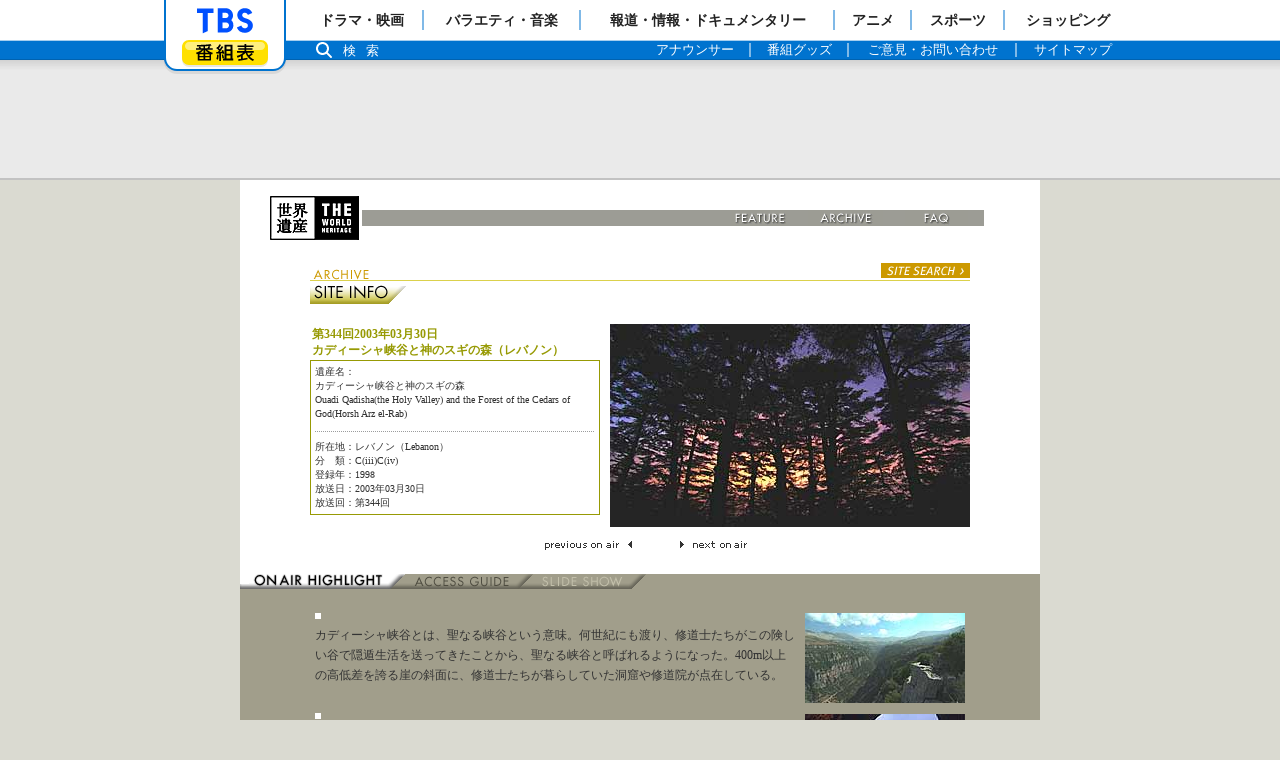

--- FILE ---
content_type: text/html
request_url: http://www.tbs.co.jp/heritage/1st/archive/20030330/onair.html
body_size: 4638
content:
<!DOCTYPE HTML PUBLIC "-//W3C//DTD HTML 4.01 Frameset//EN" "http://www.w3.org/TR/html4/frameset.dtd">
<html>
<head>
<meta http-equiv="Content-Type" content="text/html; charset=iso-2022-jp">
<title>世界遺産｜第344回 カディーシャ峡谷と神のスギの森 ON AIR HIGHLIGHT</title>
<meta name="keywords" content="ACCESS GUIDE,世界遺産,344,カディーシャ峡谷と神のスギの森 ,Quadi Qadisha(the Holy Valley) and the Forest of the Cedars of God(Horsh Arz el-Rab),レバノン,Lebanon ">
<script language="JavaScript">
<!--
function MM_swapImgRestore() { //v3.0
  var i,x,a=document.MM_sr; for(i=0;a&&i<a.length&&(x=a[i])&&x.oSrc;i++) x.src=x.oSrc;
}

function MM_preloadImages() { //v3.0
  var d=document; if(d.images){ if(!d.MM_p) d.MM_p=new Array();
    var i,j=d.MM_p.length,a=MM_preloadImages.arguments; for(i=0; i<a.length; i++)
    if (a[i].indexOf("#")!=0){ d.MM_p[j]=new Image; d.MM_p[j++].src=a[i];}}
}

function MM_findObj(n, d) { //v4.01
  var p,i,x;  if(!d) d=document; if((p=n.indexOf("?"))>0&&parent.frames.length) {
    d=parent.frames[n.substring(p+1)].document; n=n.substring(0,p);}
  if(!(x=d[n])&&d.all) x=d.all[n]; for (i=0;!x&&i<d.forms.length;i++) x=d.forms[i][n];
  for(i=0;!x&&d.layers&&i<d.layers.length;i++) x=MM_findObj(n,d.layers[i].document);
  if(!x && d.getElementById) x=d.getElementById(n); return x;
}

function MM_swapImage() { //v3.0
  var i,j=0,x,a=MM_swapImage.arguments; document.MM_sr=new Array; for(i=0;i<(a.length-2);i+=3)
   if ((x=MM_findObj(a[i]))!=null){document.MM_sr[j++]=x; if(!x.oSrc) x.oSrc=x.src; x.src=a[i+2];}
}
//-->
</script>
<link rel="stylesheet" href="../../include/txt.css" type="text/css">
</head>

<body text="#333333"leftmargin="0" marginwidth="0" topmargin="0" marginheight="0" bgcolor="#DADAD1" onLoad="MM_preloadImages('../../gif/sl01_02.gif','../../gif/ag01_02.gif','../../gif/ss01_02.gif','../../gif/top02.gif','../../gif/bo01_02.gif','../../gif/bo02_02.gif','../../gif/bo03_02.gif','../../gif/bo04_02.gif','../../gif/bo05_02.gif','../../gif/oh_b01_02.gif','../../gif/pr01_02.gif','../../gif/ne01_02.gif','../../gif/vd01_02.gif')" link="#3B9A66" alink="#3B9A66" vlink="#3B9A66">

<!--▼tbs_header-->
<div class="global-header"><div class="bannerIn">
<div class="gh-navi">
	<div class="gh-tbs">
		<ul>
		<li class="gh-home"><a href="/">「TBSテレビ」トップページ</a></li>
		<li class="gh-program"><a href="/tv/">番組表</a></li>
		</ul>
	</div><!-- /global-btns -->
	<div class="gh-menu">
		<ul class="gh-main">
		<li><a href="/drama/"><span>ドラマ・映画</span></a></li>
		<li><a href="/variety/"><span>バラエティ・音楽</span></a></li>
		<li><a href="/news-info/"><span>報道・情報・ドキュメンタリー</span></a></li>
		<li><a href="/anime/"><span>アニメ</span></a></li>
		<li><a href="/sports/"><span>スポーツ</span></a></li>
		<li><a href="/shopping/"><span>ショッピング</span></a></li>
		</ul>
		<ul class="gh-sub">
		<li><a href="/anatsu/"><span>アナウンサー</span></a></li>
		<li><a href="https://shopping.tbs.co.jp/tbs/" target="_blank"><span>番組グッズ</span></a></li>
		<li><a href="/contact/"><span>ご意見・お問い合わせ</span></a></li>
		<li><a href="/sitemap/"><span>サイトマップ</span></a></li>
		</ul>
		<p class="gh-search-btn"><a href="/search/">検索</a></p>
	</div><!-- /global-menu -->
</div>
<div class="gh-caution">
	<script type="text/javascript" src="/um/v7/js/gh_ie8.js" charset="utf-8"></script>
	<noscript>
		<p>当サイトのコンテンツは、JavaScript&nbsp;を使用しています。<br />
		<strong>ブラウザの&nbsp;JavaScript&nbsp;の設定を有効</strong>&nbsp;にしてご利用ください。</p>
	</noscript>
</div><!-- /global-caution -->

<div id="bnSuper" class="gh-super"><script async src="https://securepubads.g.doubleclick.net/tag/js/gpt.js"></script>
<script>
  window.googletag = window.googletag || {cmd: []};
  googletag.cmd.push(function() {
    googletag.defineSlot('/187334744/heritage/heritage_1st_PC_SB', [728, 90], 'div-gpt-ad-1575536506608-0').addService(googletag.pubads());
    googletag.pubads().enableSingleRequest();
    googletag.enableServices();
  });
</script>

<center>
<!-- /187334744/heritage/heritage_1st_PC_SB -->
<div id='div-gpt-ad-1575536506608-0' style='width: 728px; height: 90px;'>
  <script>
    googletag.cmd.push(function() { googletag.display('div-gpt-ad-1575536506608-0'); });
  </script>
</div>
</center>
</div>
</div></div>
<!--▲tbs_header end-->

<table width="800" border="0" cellspacing="0" cellpadding="0" height="97%" align="center">
  <tr>
    <td bgcolor="#A19E8B" valign="top"> 
      <table width="800" border="0" cellspacing="0" cellpadding="0">
        <tr>
          <td bgcolor="#FFFFFF">
            <!----ヘッダ開始-- -->
            <table width="800" border="0" cellspacing="0" cellpadding="0">
              <td><img src="/heritage/1st/gif/sp.gif" width="1" height="16"></td>
            </table>
            <table width="740" border="0" cellspacing="0" cellpadding="0" align="center">
              <tr>
                <td width="92" rowspan="2"><a href="/heritage/" target="_top"><img src="/heritage/1st/gif/rogo.gif" width="92" height="44" border="0" alt="���E���Y"></a></td>
              </tr>
              <tr>
                <td height="12"><img src="/heritage/1st/gif/sp02.gif" width="369" height="16" alt="--"></td>
                <td width="56" height="12"><a href="/heritage/1st/feature/feature.html" onMouseOut="MM_swapImgRestore()" onMouseOver="MM_swapImage('Image71','','/heritage/1st/gif/bo01_02.gif',1)"><img name="Image71" border="0" src="/heritage/1st/gif/bo01_01.gif" width="56" height="16" alt="���W"></a></td>
                <td width="21" height="12"><img src="/heritage/1st/gif/sp02.gif" width="21" height="16" alt="--"></td>
                <td width="75" height="12"><a href="/heritage/1st/archive/search.html" onMouseOut="MM_swapImgRestore()" onMouseOver="MM_swapImage('Image91','','/heritage/1st/gif/bo02_02.gif',1)"><img name="Image91" border="0" src="/heritage/1st/gif/bo02_01.gif" width="75" height="16" alt="��������������"></a></td>
                <td width="22" height="12"><img src="/heritage/1st/gif/sp02.gif" width="22" height="16" alt="--"></td>
                <td width="41" height="12"><a href="/heritage/1st/faq/faq.html" onMouseOut="MM_swapImgRestore()" onMouseOver="MM_swapImage('Image151','','/heritage/1st/gif/bo05_02.gif',1)"><img name="Image151" border="0" src="/heritage/1st/gif/bo05_01.gif" width="63" height="16" alt="������������"></a></td>
                <td width="42" height="12"><img src="/heritage/1st/gif/sp02.gif" width="16" height="16" alt="--"></td>
              </tr>
            </table>
            <table width="740" border="0" cellspacing="0" cellpadding="0" align="center">
              <tr>
                <td height="23"><img src="/heritage/1st/gif/sp.gif" width="1" height="23">
                </td>
              </tr>
            </table>

            <!----ヘッダ終了-- -->
            <!--▲コンテンツここから▲-->
                        <table width="660" border="0" cellspacing="0" cellpadding="0" align="center">
              <tr> 
                <td width="579"><img src="../../gif/oh01.gif" width="62" height="15" alt="ARCHIVE"></td>
                <td width="81"> 
                  <div align="right"><a href="../search.html" onMouseOut="MM_swapImgRestore()" onMouseOver="MM_swapImage('Image2311','','../../gif/oh_b01_02.gif',1)"><img name="Image2311" border="0" src="../../gif/oh_b01_01.gif" width="89" height="15" alt="SITE SEARCH"></a></div>
                </td>
              </tr>
            </table>
            <table width="660" border="0" cellspacing="0" cellpadding="0" align="center">
              <tr> 
                <td><img src="../../gif/oh02.gif" width="660" height="26" alt="SITE　INFO"></td>
              </tr>
              <tr> 
                <td height="20"><img src="../../gif/sp.gif" width="1" height="20"> 
                </td>
              </tr>
            </table>
            <table width="660" border="0" cellspacing="0" cellpadding="0" align="center">
              <tr> 
                <td height="157" valign="top" width="312" class="smallf_line"> 
                  <table width="290" border="0" cellspacing="0" cellpadding="2">
                    <tr> 
                      <td height="27"><b><font color="#979A04" class="smallf_1216">第344回2003年03月30日<br>
                        カディーシャ峡谷と神のスギの森（レバノン） </font></b></td>
                    </tr>
                  </table>
                  <b><font color="#979A04"> </font></b> 
                  <table width="284" border="0" cellspacing="0" cellpadding="0">
                    <tr> 
                      <td height="1" width="1" bgcolor="#979A04"><img src="../../gif/line10.gif" width="1" height="1"></td>
                      <td height="1" width="291" bgcolor="#979A04"><img src="../../gif/line10.gif" width="1" height="1"></td>
                      <td height="1" width="10" bgcolor="#979A04"><img src="../../gif/line10.gif" width="1" height="1"></td>
                    </tr>
                    <tr> 
                      <td height="91" width="1" bgcolor="#979A04"><img src="../../gif/line10.gif" width="1" height="1"></td>
                      <td height="0" width="291" valign="top"> 
                        <table width="288" border="0" cellspacing="0" cellpadding="4">
                          <tr> 
                            <td class="smallf_1014" valign="top"><font color="#333333">遺産名：<br>
                              カディーシャ峡谷と神のスギの森<br>
                              Ouadi Qadisha(the Holy Valley) and the Forest of the Cedars of God(Horsh Arz el-Rab)</font></td>
                          </tr>
                          <tr> 
                            <td class="smallf_1014" height="3"><img src="../../gif/line06.gif" width="280" height="3"></td>
                          </tr>
                          <tr> 
                            <td class="smallf_1014" valign="top"><font color="#333333">所在地：レバノン（Lebanon） <br>
                              分　類：C(iii)C(iv)<br>
                              登録年：1998<br>
                              放送日：2003年03月30日<br>
                              放送回：第344回</font></td>
                          </tr>
                        </table>
                      </td>
                      <td height="0" width="10" bgcolor="#979A04"><img src="../../gif/line10.gif" width="1" height="1"></td>
                    </tr>
                    <tr> 
                      <td height="1" width="1" bgcolor="#979A04"><img src="../../gif/line10.gif" width="1" height="1"></td>
                      <td height="1" width="291" bgcolor="#979A04"><img src="../../gif/line10.gif" width="1" height="1"></td>
                      <td height="1" width="10" bgcolor="#979A04"><img src="../../gif/line10.gif" width="1" height="1"></td>
                    </tr>
                  </table>
                  <b><font color="#979A04"> </font></b></td>
                <td height="157" valign="top" width="348"> <img src="../../jpg/20030330_o.jpg" width="360" height="203" alt="カディーシャ峡谷と神のスギの森"></td>
              </tr>
            </table>
            <table width="660" border="0" cellspacing="0" cellpadding="0" height="25" align="center">
              <tr> 
                <td width="324" valign="bottom"> 
                  <div align="right"><a href="../20030316/onair.html" onMouseOut="MM_swapImgRestore()" onMouseOver="MM_swapImage('Image2611','','../../gif/pr01_02.gif',1)"><img name="Image2611" border="0" src="../../gif/pr01_01.gif" width="92" height="20" alt="previous on air"></a></div>
                </td>
                <td width="44">　</td>
                <td width="151" valign="bottom"><a href="../20030406/onair.html" onMouseOut="MM_swapImgRestore()" onMouseOver="MM_swapImage('Image2711','','../../gif/ne01_02.gif',1)"><img name="Image2711" border="0" src="../../gif/ne01_01.gif" width="73" height="20" alt="next on air"></a></td>
                <td width="141"> 
                </td>
              </tr>
            </table>
            <table width="800" border="0" cellspacing="0" cellpadding="0">
              <tr> 
                <td height="21"><img src="../../gif/sp.gif" width="1" height="21"> 
                </td>
              </tr>
            </table>

          </td>
        </tr>
      </table>
      <table width="800" border="0" cellspacing="0" cellpadding="0" align="center">
        <tr> 
          <td><a href="onair.html"><img src="../../gif/oh00.gif" width="165" height="17" border="0" alt="onair"></a></td>
          <td><a href="access.html" onMouseOut="MM_swapImgRestore()" onMouseOver="MM_swapImage('Image311','','../../gif/ag01_02.gif',1)"><img name="Image311" border="0" src="../../gif/ag01_01.gif" width="128" height="17" alt="access"></a></td>
          <td><img name="Image321" border="0" src="../../gif/ss03.gif" width="113" height="17" alt="slide"></td>
          <td><img src="../../gif/in00.gif" width="394" height="17"></td>
        </tr>
      </table>
      <table width="800" border="0" cellspacing="0" cellpadding="0" align="center">
        <tr> 
          <td valign="top" bgcolor="#A19E8B"> <br>
            <table width="660" border="0" cellspacing="0" cellpadding="5" align="center">
              <tr> 
                <td width="497" class="smallf_1220" height="56" valign="top"><img src="../../gif/pointo.gif" width="6" height="12"><br>
                  <font color="#333333">カディーシャ峡谷とは、聖なる峡谷という意味。何世紀にも渡り、修道士たちがこの険しい谷で隠遁生活を送ってきたことから、聖なる峡谷と呼ばれるようになった。400m以上の高低差を誇る崖の斜面に、修道士たちが暮らしていた洞窟や修道院が点在している。</font></td>
                <td width="123" height="56"><img src="../../jpg/20030330_1.jpg" width="160" height="90" alt="photo"></td>
              </tr>
              <tr> 
                <td width="497" class="smallf_1220" valign="top"><img src="../../gif/pointo.gif" width="6" height="12"><br>
                  <font color="#333333">エルサリーブ修道院。12世紀頃、洞窟を削って建造された。今は、祭壇とフレスコ画だけが残っている。およそ900年前に描かれたビザンチンスタイルのフレスコ画。手をかざしているのは、神の使いとして天から降りてきた天使。マリアに受胎告知する場面が描かれている。</font> </td>
                <td width="123"><img src="../../jpg/20030330_2.jpg" width="160" height="90" alt="photo"></td>
              </tr>
              <tr> 
                <td width="497" class="smallf_1220" valign="top"><img src="../../gif/pointo.gif" width="6" height="12"><br>
                  <font color="#333333">レバノンスギは、大きなものになると、高さ30m、直径2m以上に及び、樹齢が3000年を越えるものも珍しくない。強い生命力を持ち、威風堂々と聳え立つレバノンスギは富と権力のシンボルでもあった。そして、かつては、この巨木が、レバノンの国土を覆いつくしていた。丈夫で腐りにくいことから、レバノンスギは、世界中の権力者から引き合いがあった。</font></td>
                <td width="123"><img src="../../jpg/20030330_3.jpg" width="160" height="90" alt="photo"></td>
              </tr>
              <tr> 
                <td width="497" class="smallf_1220" valign="top"><img src="../../gif/pointo.gif" width="6" height="12"><br>
                  <font color="#333333">レバノンスギを必要としたのは、ピラミッド。王の棺や住居、神殿や宮殿…そして！ミイラ作りにも、香り高いレバノンスギの樹脂が使われた。さらに、クフ王のピラミッドから発見された全長43mの巨大「太陽の船」。死者を乗せ、太陽神・ラ－と共に来世へ旅立つために収めたと言われる。その建造には、防虫、防水効果にすぐれたレバノンスギが必要だった。レバノンスギは、まさに古代文明を支えた建材だったのだ。</font> </td>
                <td width="123"><img src="../../jpg/20030330_4.jpg" width="160" height="90" alt="photo"></td>
              </tr>
            </table>
            <br>
          </td>
        </tr>
      </table>
</td>
  </tr>
</table>
<!--▲コンテンツここまで▲ -->
  <!----フッダ-- -->
<table width="800" border="0" cellspacing="0" cellpadding="0" align="center" height="31">
  <tr> 
    <td bgcolor="#FFFFFF" valign="bottom"> 
      <table width="740" border="0" cellspacing="0" cellpadding="0" align="center" height="30">
        <tr> 
          <td class="link-color" width="8" height="21"><font size=2><img src="../../gif/sp.gif" width="1" height="30"> 
            </font></td>
          <td class="copy" width="510" height="21"> 
            <span class="tbs-copy1" lang="en"><a href="/company/rights.html" target="_top" class="tbs-copy2">Copyright(C)</a> 1995-2026, Tokyo Broadcasting System Television, Inc. All Rights Reserved.</span>

          </td>
          <td class="site" width="222" height="21"> 
            <div align="right"> 
              <span class="tbs-link1">｜<a href="/" target="_top" class="tbs-link2">TBSトップページ</a>｜<a href="/sitemap/" target="_top" class="tbs-link2">サイトマップ</a>｜</span>
            </div>
          </td>
        </tr>
      </table>
    </td>
  </tr>
</table>
<script type="text/javascript" src="/heritage/js/common.js"></script>
</body>
</html>


--- FILE ---
content_type: text/html; charset=utf-8
request_url: https://www.google.com/recaptcha/api2/aframe
body_size: 268
content:
<!DOCTYPE HTML><html><head><meta http-equiv="content-type" content="text/html; charset=UTF-8"></head><body><script nonce="STiAeW9HXW1ukJwxhjCixg">/** Anti-fraud and anti-abuse applications only. See google.com/recaptcha */ try{var clients={'sodar':'https://pagead2.googlesyndication.com/pagead/sodar?'};window.addEventListener("message",function(a){try{if(a.source===window.parent){var b=JSON.parse(a.data);var c=clients[b['id']];if(c){var d=document.createElement('img');d.src=c+b['params']+'&rc='+(localStorage.getItem("rc::a")?sessionStorage.getItem("rc::b"):"");window.document.body.appendChild(d);sessionStorage.setItem("rc::e",parseInt(sessionStorage.getItem("rc::e")||0)+1);localStorage.setItem("rc::h",'1769765378679');}}}catch(b){}});window.parent.postMessage("_grecaptcha_ready", "*");}catch(b){}</script></body></html>

--- FILE ---
content_type: text/css
request_url: http://www.tbs.co.jp/heritage/1st/include/txt.css
body_size: 5243
content:
.normalf {  FONT-SIZE: 12px}

.smallf {  FONT-SIZE: 10px}

.smallf_1012 {  FONT-SIZE: 10px; line-height: 12px}

.smallf_1014 {  FONT-SIZE: 10px; line-height: 14px}

.smallf_1016 {  FONT-SIZE: 10px; line-height: 16px}

.smallf_1018 { FONT-SIZE: 10px; line-height: 18px}

.smallf_1019 { FONT-SIZE: 10px; line-height: 19px}

.smallf_1020 { FONT-SIZE: 10px; line-height: 20px}

.smallf_1022 { FONT-SIZE: 10px; line-height: 22px}

.smallf_1023 { FONT-SIZE: 10px; line-height: 23px}

.smallf_1024 { FONT-SIZE: 10px; line-height: 24px}

.smallf_1025 { FONT-SIZE: 10px; line-height: 25px}

.smallf_1026 { FONT-SIZE: 10px; line-height: 26px}

.smallf_1030 { FONT-SIZE: 10px; line-height: 30px}

.smallf_1214 { FONT-SIZE: 12px; line-height: 14px}

.smallf_1216 { FONT-SIZE: 12px; line-height: 16px}

.smallf_1218 { FONT-SIZE: 12px; line-height: 18px}

.smallf_1218_669933 { FONT-SIZE: 12px; line-height: 18px;COLOR: #669933}

.smallf_1020 { FONT-SIZE: 10px; line-height: 20px}

.smallf_1021 { FONT-SIZE: 10px; line-height: 21px}

.smallf_1220 { FONT-SIZE: 12px; line-height: 20px}

.smallf_1221 { FONT-SIZE: 12px; line-height: 21px}

.smallf_1222 { FONT-SIZE: 12px; line-height: 22px}

.smallf_1216_660000 { FONT-SIZE: 12px; line-height: 16px;COLOR: #660000}

.smallf_1222_666666 { FONT-SIZE: 12px; line-height: 22px;COLOR: #666666}

.smallf_1222_336666 { FONT-SIZE: 12px; line-height: 22px;COLOR: #336666}

.smallf_1216_ffffff { FONT-SIZE: 12px; line-height: 16px;COLOR: #ffffff}

.smallf_1223 { FONT-SIZE: 12px; line-height: 23px}

.smallf_1224 { FONT-SIZE: 12px; line-height: 24px}

.smallf_1225 { FONT-SIZE: 12px; line-height: 25px}

.smallf_1226 { FONT-SIZE: 12px; line-height: 26px}

.smallf_1228 { FONT-SIZE: 12px; line-height: 28px}

.smallf_1230 { FONT-SIZE: 12px; line-height: 30px}

.smallf_1420 { FONT-SIZE: 14px; line-height: 20px}

.smallf_1422 { FONT-SIZE: 14px; line-height: 22px}

.smallf_1424 { FONT-SIZE: 14px; line-height: 24px}

.smallf_1426 { FONT-SIZE: 14px; line-height: 26px}

.smallf_2230 { FONT-SIZE: 22px; line-height: 30px}



.fe0603-2topbg{  background-image: url(../jpg/fe0603-2_topph1bg.jpg);background-repeat:no-repeat}

.staffnote_1420 { FONT-SIZE: 14px; line-height: 20px;COLOR: #669933; font-weight:bold}
.staffnote_imgright { float: right; margin-left: 7px; margin-bottom: 5px}

.webawardbg { background-repeat:no-repeat;background-position:center;}
.webawardbg2 { background-image:url(../gif/award2005_formti.gif);background-repeat:no-repeat;background-position:center;}

.clear { float: clear; }

.imgtop6 { margin-top: 6px}
.imgtop15 { margin-top: 15px}
.img6 { margin-bottom: 6px; margin-top: 6px}
.imgright { float: right; margin-left: 8px; margin-bottom: 5px; margin-top: 7px}
.imgleft { float: left; margin-right: 8px; margin-bottom: 5px; margin-top: 7px}
.imgleft15_8 { float: left; margin-right: 15px; margin-bottom: 5px; margin-top: 8px}
.imgleft15_5_15 { float: left; margin-right: 15px; margin-bottom: 5px; margin-top: 15px}
.imgleft20_8 { float: left; margin-right: 20px; margin-bottom: 5px; margin-top: 8px}
.imgleft15_5 { float: left; margin-right: 15px; margin-bottom: 5px; margin-top: 5px}
.imgleft10_5 { float: left; margin-right: 10px; margin-bottom: 5px; margin-top: 5px}
.imgleft10_30 { float: left; margin-right: 10px; margin-bottom: 30px; margin-top: 5px}
.imgleft15 { float: left; margin-right: 15px; margin-top: 5px;margin-left: 0px;}
.imgleft10 { float: left; margin-right: 10px; margin-top: 5px}
.imgleft20_30 { float: left; margin-right: 20px; margin-bottom: 30px; margin-top: 5px}
.imgleft10_5 { float: left; margin-right: 10px; margin-bottom: 5px; margin-top: 5px}
.imgleft15_3_5 { float: left; margin-right: 15px; margin-bottom: 3px; margin-top: 5px}
.imgleft5_20_5 { float: left; margin-right: 20px; margin-bottom: 3px; margin-top: 5px;}
.imgleft15_5_20 { float: left; margin-right: 15px; margin-bottom: 20px; margin-top: 5px}
.imgleft15_5_30 { float: left; margin-right: 15px; margin-bottom: 30px; margin-top: 5px}
.imgleft15_5_50 { float: left; margin-right: 15px; margin-bottom: 50px; margin-top: 5px}
.imgleft12_5_20 { float: left; margin-right: 12px; margin-bottom: 20px; margin-top: 5px}
.imgleft20_20_15 { float: left; margin-right: 20px; margin-bottom: 5px; margin-top: 15px}


.imgright5_4 { float: right; margin-left: 5px; margin-bottom: 5px; margin-top: 4px}

.imgright15_5_0 { float: right; margin-left: 12px; margin-bottom: 0px; margin-top: 5px}
.imgright10_5 { float: right; margin-left: 10px; margin-bottom: 5px; margin-top: 5px}
.imgright10_5_3 { float: right; margin-left: 10px; margin-bottom: 3px; margin-top: 5px}
.imgright15_5 { float: right; margin-left: 12px; margin-bottom: 5px; margin-top: 5px}
.imgright15_5_2 { float: right; margin-left: 11px; margin-bottom: 5px; margin-top: 5px;margin-right: 0px;}
.imgright8_10 { float: right; margin-left: 8px; margin-bottom: 10px; margin-top: 5px;margin-right: 0px;}
.imgright8 { float: right; margin-left: 8px; margin-top: 5px;margin-right: 0px;}
.imgright13_5_10 { float: right; margin-left: 13px; margin-bottom: 5px; margin-top: 10px}
.imgright15_30 { float: right; margin-left: 12px; margin-bottom: 30px; margin-top: 5px}
.imgright15_3_5 { float: right; margin-left: 12px; margin-bottom: 3px; margin-top: 5px}
.imgright15_30 { float: right; margin-left: 12px; margin-bottom: 30px; margin-top: 5px}
.imgright15_5_20{ float: right; margin-left: 12px; margin-bottom: 20px; margin-top: 5px}
.imgright15_8 { float: right; margin-left: 12px; margin-bottom: 5px; margin-top: 8px}
.imgright20 { float: right; margin-left: 20px; margin-top: 5px}
.imgright15 { float: right; margin-left: 15px; margin-top: 5px}
.imgright15_40 { float: right; margin-left: 15px; margin-top: 5px;margin-bottom: 40px;}
.imgright_15_55 { float: right; margin-left: 15px; margin-bottom: 55px; margin-top: 15px;margin-right: 0px}
.imgright_15_65 { float: right; margin-left: 15px; margin-bottom: 65px; margin-top: 15px;margin-right: 0px}
.imgright_15_9 { float: right; margin-left: 15px; margin-bottom: 15px; margin-top: 15px;margin-right: 0px}
.imgright_15_30 { float: right; margin-left: 15px; margin-bottom: 30px; margin-top: 15px;margin-right: 0px}
.imgright_15_35 { float: right; margin-left: 15px; margin-bottom: 35px; margin-top: 15px;margin-right: 0px}
.imgright15_15 { float: right; margin-left: 15px; margin-top: 15px}



.line999966{  border-top: 1px solid #999966;border-bottom: 1px solid #999966; border-left: 1px solid #999966;border-right: 1px solid #999966;FONT-SIZE: 12px; line-height: 24px}
.line666666{  border-top: 1px solid #666666;border-bottom: 1px solid #666666; border-left: 1px solid #666666;border-right: 1px solid #666666;FONT-SIZE: 12px}
.line484d58{  border-top: 1px solid #484d58;border-bottom: 1px solid #484d58; border-left: 1px solid #484d58;border-right: 1px solid #484d58;FONT-SIZE: 12px}
.lineff6633{  border-top: 1px solid #ff6633;border-bottom: 1px solid #ff6633; border-left: 1px solid #ff6633;border-right: 1px solid #ff6633;FONT-SIZE: 12px}
.linecd5500{  border-top: 1px solid #cd5500;border-bottom: 1px solid #cd5500; border-left: 1px solid #cd5500;border-right: 1px solid #cd5500;FONT-SIZE: 12px}


.pad20_1226 { FONT-SIZE: 12px; line-height: 26px;padding-left:20px}
.pad12_1218 { FONT-SIZE: 12px; line-height: 18px;padding-left:12px}

.linehe14 { line-height: 14px}

.topline_bg { background-image:url(../gif/top_bsiline.gif);	background-repeat:repeat-y}
.fe0607_1bg { background-image:url(../jpg/fe0607_1bg.jpg);	background-repeat:no-repeat;height:360px;}
.fe0607_1ta1 { margin-top:250px;margin-left:33px;}
.fe0607_1ta2 { padding-top:46px;color:#3d6a0c;font-size:12px;line-height:22px;}
.fe0607_2bg { background-image:url(../jpg/fe0607_2bg.jpg);	background-repeat:repeat-y;}
.fe0607_4bg { background-image:url(../gif/fe0607_kaisetsubg.gif);	background-repeat:repeat-y;}
.fe0608_sidebg { background-image:url(../gif/fe0608_linebg.gif);	background-repeat:repeat-y;background-position:left;}

.fe0704_allbg { background-image:url(../gif/fe0704_3allbg.gif);	background-repeat:repeat-y;background-position:left;}
.fe0704_2headbg { background-image:url(../gif/fe0704_2headbg.gif);	background-repeat:no-repeat;background-position:top left;}
.fe0704_3headbg { background-image:url(../gif/fe0704_3headbg.gif);	background-repeat:no-repeat;background-position:top left;}
.fe0704_2-1middlebg { background-image:url(../gif/fe0704_allmiddlebg.gif);	background-repeat:no-repeat;background-position:bottom left;}
.fe0704_headmenutasp{ margin-left: 465px; margin-top: 71px; }
.fe0704_inttasp{ margin-left: 34px; }
.fe0704_walltasp{ margin-left: 77px; }

.fe0705_base2bg { background-image:url(../gif/fe0705_base2.gif);	background-repeat:no-repeat;background-position:top left;}
.fe0705_base3bg { background-image:url(../gif/fe0705_base3.gif);	background-repeat:no-repeat;background-position:bottom left;}

.fe0706_taline{  border-left: 1px solid #000000;border-right: 1px solid #000000;}
.fe0706_taline2{  border-bottom: 1px solid #000000; border-left: 1px solid #000000;border-right: 1px solid #000000;}
.fe0706_3tasp{ margin-left: 154px; margin-bottom: 40px; }

.fe0707_2-2ph1 { background-image:url(../jpg/fe0707_2-2ph1.jpg); background-repeat:no-repeat;background-position:top left;height:379px;}
.fe0707_2-2ph2 { background-image:url(../jpg/fe0707_2-2ph2.jpg); background-repeat:no-repeat;background-position:top left;height:445px;}
.fe0707_2-2ph3 { background-image:url(../jpg/fe0707_2-2ph3.jpg); background-repeat:no-repeat;background-position:top left;height:510px;}
.fe0707_2-2ph4 { background-image:url(../jpg/fe0707_2-2ph4.jpg); background-repeat:no-repeat;background-position:top left;height:330px;}
.fe0707_2-2ph5 { background-image:url(../jpg/fe0707_2-2ph5.jpg); background-repeat:no-repeat;background-position:top left;height:483px;}

.fe0707_3-2ph1 { background-image:url(../jpg/fe0707_3-2ph1.jpg); background-repeat:no-repeat;background-position:top left;height:355px;}
.fe0707_3-2ph2 { background-image:url(../jpg/fe0707_3-2ph2.jpg); background-repeat:no-repeat;background-position:top left;height:451px;}
.fe0707_3-2ph3 { background-image:url(../jpg/fe0707_3-2ph3.jpg); background-repeat:no-repeat;background-position:top left;height:397px;}
.fe0707_3-2ph4 { background-image:url(../jpg/fe0707_3-2ph4.jpg); background-repeat:no-repeat;background-position:top left;height:584px;}

.fe0707_2-2txt1tasp{ margin-left: 70px; margin-top: 116px; }
.fe0707_2-2txt2tasp{ margin-left: 350px; margin-top: 111px; }
.fe0707_2-2txt3tasp{ margin-right: 350px; margin-top: 100px; }
.fe0707_2-2txt4tasp{ margin-left: 350px; margin-top: 35px; }
.fe0707_2-2txt5tasp{ margin-right: 303px; margin-top: 118px; }
.fe0707_2-2txt6tasp{ margin-left: 305px; margin-top: 96px; }
.fe0707_2-2txt7tasp{ margin-right: 354px; margin-top: 54px; }
.fe0707_2-2txt8tasp{ margin-left: 350px; margin-top: 90px; }

.fe0707_3-2txt1tasp{ margin-left: 70px; margin-top: 142px; }
.fe0707_3-2txt2tasp{ margin-left: 350px; margin-top: 138px; }
.fe0707_3-2txt3tasp{ margin-right: 350px; margin-top: 113px; }
.fe0707_3-2txt4tasp{ margin-left: 350px; margin-top: 34px; }
.fe0707_3-2txt5tasp{ margin-right: 356px; margin-top: 104px; }
.fe0707_3-2txt6tasp{ margin-left: 305px; margin-top: 98px; }
.fe0707_3-2txt7tasp{ margin-right: 350px; margin-top: 151px; }

.fe0709_2ti { background-image:url(../jpg/fe_0709_2ti.jpg); background-repeat:no-repeat;background-position:top left;height:134px;	text-indent:-9999px;}
.fe0709_2ti2 { background-image:url(../jpg/fe0709_2ti2.jpg); background-repeat:no-repeat;background-position:top left;height:134px;	text-indent:-9999px;}
.fe0709_2bg { background-image:url(../jpg/fe_0709_2txtbg.jpg); background-repeat:no-repeat;background-position:top left;height:385px;}
.fe0709_2tasp{ margin-left: 36px; margin-top: 95px; }
.fe0709_3bg1 { background-image:url(../jpg/fe0709_3bg1.jpg); background-repeat:no-repeat;background-position:top left;height:350px;}
.fe0709_3bg2 { background-image:url(../jpg/fe0709_3bg2.jpg); background-repeat:no-repeat;background-position:top left;height:510px;}
.fe0709_3ta1sp{ margin-left: 35px; }
.fe0709_3ta2sp{ margin-left: 257px; margin-top: 84px; }
.fe0709_4bg1 { background-image:url(../jpg/fe0709_4bg1.jpg); background-repeat:no-repeat;background-position:top left;height:350px;}
.fe0709_4bg2 { background-image:url(../jpg/fe0709_4bg2.jpg); background-repeat:no-repeat;background-position:top left;height:897px;}
.fe0709_5bg1 { background-image:url(../jpg/fe0709_5bg1.jpg); background-repeat:no-repeat;background-position:top left;height:350px;}
.fe0709_5bg2 { background-image:url(../jpg/fe0709_5bg2.jpg); background-repeat:no-repeat;background-position:top left;height:563px;}

.fe0710_sidebg { border-left: 1px solid #787360;}

.fe0711_sidebg { background-image:url(../gif/fe0711_line.gif); background-repeat:repeat-y;background-position:top left;}

.fe0712_2tasp{ margin-top: 16px; }
.fe0712_4tasp{ margin-top: 30px; background-image:url(../gif/fe0712_4ti.gif); background-repeat:no-repeat;background-position:top left;height:135px;border-top: 1px solid #cc4033;border-right: 1px solid #cc4033;border-bottom: 1px solid #cc4033;}
.color_cc6600line40{ color: #cc6600;line-height:40px;}
.fe0712_4txttasp{ margin-top: 12px; margin-left: 180px;color: #663300;line-height:16px;font-size:12px;}
.fe0712_4ta2sp{ margin-top: 19px; background-image:url(../gif/fe0712_4line.gif); background-repeat:repeat-x;background-position:top left;width:455px;}
.fe0712_4ta2line{ background-image:url(../gif/fe0712_4line.gif); background-repeat:repeat-x;background-position:top left;height:3px;}
.fe0712_4txtta2sp{ margin-top: 10px; margin-left: 5px;margin-bottom: 10px; color: #336600;line-height:22px;font-size:12px;}

.fe0801_taline{  border-left: 1px solid #6B600A;border-right: 1px solid #6B600A;}
.fe0801_taline2{  border-bottom: 1px solid #6B600A; border-left: 1px solid #6B600A;border-right: 1px solid #6B600A;}


.tai { FONT-SIZE: 14px}

.bbs { COLOR: #666666; FONT-SIZE: 12px; FONT-STYLE: normal; LINE-HEIGHT: 22px; TEXT-DECORATION: none}

.copy { FONT-SIZE: 10px; COLOR: #666666; FONT-FAMILY: "Verdana"}

.site { FONT-SIZE: 10px; COLOR: #666666;}

.color_cc3333{ COLOR: #cc3333;}

.color_197E25{ COLOR: #197E25;}

.color_669933{ COLOR: #669933;}

.color_cc3300{ COLOR: #cc3300;}

.color_339999{ COLOR: #339999;}

.color_336699{ COLOR: #336699;}

.color_006699{ COLOR: #006699;}

.color_006600{ COLOR: #006600;}

.color_990000{ COLOR: #990000;}

.color_003366{ COLOR: #003366;}

.color_996633{ COLOR: #996633;}

.color_ff6600{ COLOR: #ff6600;}

.color_cc6600{ COLOR: #cc6600;}

.color_cc6633{ COLOR: #cc6633;}

.color_466E8A{ COLOR: #466E8A;}

.color_ff6633{ COLOR: #ff6633;}

.color_ffffff{ COLOR: #ffffff;}

.color_ca4300{ COLOR: #ca4300;}

.color_996600{ COLOR: #996600;}

.color_6a4520{ COLOR: #6a4520;}

.color_339933{ COLOR: #339933;}

.color_336600{ COLOR: #336600;}

.color_0066cc{ COLOR: #0066cc;}

.color_c23e3e{ COLOR: #c23e3e;}

.color_993300{ COLOR: #993300;}

.color_994c00{ COLOR: #994c00;}

.color_cc0000{ COLOR: #cc0000;}

.color_1D5A06{ COLOR: #1D5A06;}

.color_A66200{ COLOR: #A66200;}

.color_732402{ COLOR: #732402;}

.color_433009{ COLOR: #433009;}

.color_006699{ COLOR: #006699;}

.bold_749429{ font-size:14px; line-height:24px;color: #749429; }

.link-color a:link { FONT-SIZE: 10px; TEXT-DECORATION: none; COLOR: #3B9A66;}

.link-color a:visited { FONT-SIZE: 10px; TEXT-DECORATION: none; COLOR: #3B9A66;}

.link-color a:hover { FONT-SIZE: 10px; TEXT-DECORATION: underline; COLOR: #3B9A66;}

.link-color a:active { FONT-SIZE: 10px; TEXT-DECORATION: none}



.link-color2 a{ FONT-SIZE: 10px;TEXT-DECORATION: none}

.link-color2 a:link { FONT-SIZE: 10px; TEXT-DECORATION: none; COLOR: #000000;}

.link-color2 a:visited { FONT-SIZE: 10px; TEXT-DECORATION: none; COLOR: #000000;}

.link-color2 a:hover { FONT-SIZE: 10px; TEXT-DECORATION: none; COLOR: #FFFFFF;}

.link-color2 a:active { FONT-SIZE: 10px; TEXT-DECORATION: none;}



.link-color333333 a{ FONT-SIZE: 12px;TEXT-DECORATION: none}

.link-color333333 a:link { FONT-SIZE: 12px; TEXT-DECORATION: none; COLOR: #333333;}

.link-color333333 a:visited { FONT-SIZE: 12px; TEXT-DECORATION: none; COLOR: #333333;}

.link-color333333 a:hover { FONT-SIZE: 12px; TEXT-DECORATION: none; COLOR: #333333;}

.link-color333333 a:active { FONT-SIZE: 12px; TEXT-DECORATION: none}



.link-color333333-10 a:link { FONT-SIZE: 10px; TEXT-DECORATION: none; COLOR: #333333;}

.link-color333333-10 a:visited { FONT-SIZE: 10px; TEXT-DECORATION: none; COLOR: #333333;}

.link-color333333-10 a:hover { FONT-SIZE: 10px; TEXT-DECORATION: underline; COLOR: #333333;}

.link-color333333-10 a:active { FONT-SIZE: 10px; TEXT-DECORATION: none}



.link-color679A03 a{ FONT-SIZE: 12px;TEXT-DECORATION: none}

.link-color679A03 a:link { FONT-SIZE: 12px; TEXT-DECORATION: none; COLOR: #679A03;}

.link-color679A03 a:visited { FONT-SIZE: 12px; TEXT-DECORATION: none; COLOR: #679A03;}

.link-color679A03 a:hover { FONT-SIZE: 12px; TEXT-DECORATION: none; COLOR: #679A03;}

.link-color679A03 a:active { FONT-SIZE: 12px; TEXT-DECORATION: none}



.link-color679A03-2 a{ FONT-SIZE: 12px;TEXT-DECORATION: none}

.link-color679A03-2 a:link { FONT-SIZE: 12px; TEXT-DECORATION: none; COLOR: #679A03;}

.link-color679A03-2 a:visited { FONT-SIZE: 12px; TEXT-DECORATION: none; COLOR: #679A03;}

.link-color679A03-2 a:hover { FONT-SIZE: 12px; TEXT-DECORATION: underline; COLOR: #679A03;}

.link-color679A03-2 a:active { FONT-SIZE: 12px; TEXT-DECORATION: none}



.link-colorC82D04 a:link { FONT-SIZE: 12px; TEXT-DECORATION: none; COLOR: #C82D04;}

.link-colorC82D04 a:visited { FONT-SIZE: 12px; TEXT-DECORATION: none; COLOR: #C82D04;}

.link-colorC82D04 a:hover { FONT-SIZE: 12px; TEXT-DECORATION: underline; COLOR: #C82D04;}

.link-colorC82D04 a:active { FONT-SIZE: 12px; TEXT-DECORATION: none}



.link-colorC82D04-2 a:{ FONT-SIZE: 12px;TEXT-DECORATION: none}

.link-colorC82D04-2 a:link { FONT-SIZE: 12px; TEXT-DECORATION: none; COLOR: #C82D04;}

.link-colorC82D04-2 a:visited { FONT-SIZE: 12px; TEXT-DECORATION: none; COLOR: #C82D04;}

.link-colorC82D04-2 a:hover { FONT-SIZE: 12px; TEXT-DECORATION: none; COLOR: #C82D04;}

.link-colorC82D04-2 a:active { FONT-SIZE: 12px; TEXT-DECORATION: none}


.link-colorC3300 a:link { FONT-SIZE: 12px; TEXT-DECORATION: none; COLOR: #CC3300;}

.link-colorC3300 a:visited { FONT-SIZE: 12px; TEXT-DECORATION: none; COLOR: #CC3300;}

.link-colorC3300 a:hover { FONT-SIZE: 12px; TEXT-DECORATION: underline; COLOR: #CC3300;}

.link-colorC3300 a:active { FONT-SIZE: 12px; TEXT-DECORATION: none}

.kiki:link {  font-size: 12px; font-style: normal; color: #009999; text-decoration: none;}
.kiki:visited {  font-size: 12px; font-style: normal; color: #009999; text-decoration: none;}
.kiki:hover {  font-size: 12px; font-style: normal; color: #009999; text-decoration: underline;}

.bestlink:link { font-size: 10px; line-height:12px;color: #333333; text-decoration: none;}
.bestlink:visited { font-size: 10px; line-height:12px;color: #333333; text-decoration: none;}
.bestlink:hover {  font-size: 10px; line-height:12px; color: #336699; text-decoration: none;}

.bslink:link { font-size: 12px; line-height:20px;color: #FF9900; text-decoration: none;}
.bslink:visited { font-size: 12px; line-height:20px;color: #FF9900; text-decoration: none;}
.bslink:hover {  font-size: 12px; line-height:20px; color: #FF9900; text-decoration: underline;}

.bslink2:link { font-size: 12px; line-height:20px;color: #006699; text-decoration: none; font-weight:bold;}
.bslink2:visited { font-size: 12px; line-height:20px;color: #006699; text-decoration: none;font-weight:bold;}
.bslink2:hover {  font-size: 12px; line-height:20px; color: #006699; text-decoration: underline;font-weight:bold;}

.fe0709_3link:link { font-size: 12px; line-height:22px;color: #990000; text-decoration: none;}
.fe0709_3link:visited { font-size: 12px; line-height:22px;color: #990000; text-decoration: none;}
.fe0709_3link:hover {  font-size: 12px; line-height:22px;color: #990000; text-decoration: underline;}

.fe0712_4link:link { font-size: 12px; line-height:22px;color: #336600; text-decoration: underline;}
.fe0712_4link:visited { font-size: 12px; line-height:22px;color: #336600; text-decoration: underline;}
.fe0712_4link:hover {  font-size: 12px; line-height:22px;color: #336600; text-decoration: underline;}

.link-color0C6497 a{ FONT-SIZE: 12px;TEXT-DECORATION: none}

.link-color0C6497 a:link { FONT-SIZE: 12px; TEXT-DECORATION: none; COLOR: #0C6497;}

.link-color0C6497 a:visited { FONT-SIZE: 12px; TEXT-DECORATION: none; COLOR: #0C6497;}

.link-color0C6497 a:hover { FONT-SIZE: 12px; TEXT-DECORATION: underline; COLOR: #0C6497;}

.link-color0C6497 a:active { FONT-SIZE: 12px; TEXT-DECORATION: none}



.link-color99CCCC a{ FONT-SIZE: 10px;TEXT-DECORATION: none}

.link-color99CCCC a:link { FONT-SIZE: 10px; TEXT-DECORATION: none; COLOR: #99CCCC;}

.link-color99CCCC a:visited { FONT-SIZE: 10px; TEXT-DECORATION: none; COLOR: #99CCCC;}

.link-color99CCCC a:hover { FONT-SIZE: 10px; TEXT-DECORATION: underline; COLOR: #99CCCC;}

.link-color99CCCC a:active { FONT-SIZE: 10px; TEXT-DECORATION: none}



.link-color006699 a{ FONT-SIZE: 12px;TEXT-DECORATION: none}

.link-color006699 a:link { FONT-SIZE: 12px; TEXT-DECORATION: none; COLOR: #006699;}

.link-color006699 a:visited { FONT-SIZE: 12px; TEXT-DECORATION: none; COLOR: #006699;}

.link-color006699 a:hover { FONT-SIZE: 12px; TEXT-DECORATION: underline; COLOR: #006699;}

.link-color006699 a:active { FONT-SIZE: 12px; TEXT-DECORATION: none}



.formw { BACKGROUND-COLOR: #ffffff; BORDER-BOTTOM: #999999 1px solid; BORDER-LEFT: #999999 1px solid; BORDER-RIGHT: #999999 1px solid; BORDER-TOP: #999999 1px solid; COLOR: #376497}

.form01 { BORDER-BOTTOM-COLOR: #999999; BORDER-BOTTOM-WIDTH: 1px; BORDER-LEFT-COLOR: #999999; BORDER-LEFT-WIDTH: 1px; BORDER-RIGHT-COLOR: #999999; BORDER-RIGHT-WIDTH: 1px; BORDER-TOP-COLOR: #999999; BORDER-TOP-WIDTH: 1px; COLOR: #4F4F1C; FONT-SIZE: 12px; PADDING-BOTTOM: 1px; PADDING-LEFT: 1px; PADDING-RIGHT: 1px; PADDING-TOP: 1px; WIDTH: 136px}

.form02 { BORDER-BOTTOM-COLOR: #999999; BORDER-BOTTOM-WIDTH: 1px; BORDER-LEFT-COLOR: #999999; BORDER-LEFT-WIDTH: 1px; BORDER-RIGHT-COLOR: #999999; BORDER-RIGHT-WIDTH: 1px; BORDER-TOP-COLOR: #999999; BORDER-TOP-WIDTH: 1px; COLOR: #333333; FONT-SIZE: 12px; PADDING-BOTTOM: 1px; PADDING-LEFT: 1px; PADDING-RIGHT: 1px; PADDING-TOP: 1px; WIDTH: 230px}

.form03 { BORDER-BOTTOM-COLOR: #ff9900; BORDER-BOTTOM-WIDTH: 1px; BORDER-LEFT-COLOR: #ff9900; BORDER-LEFT-WIDTH: 1px; BORDER-RIGHT-COLOR: #ff9900; BORDER-RIGHT-WIDTH: 1px; BORDER-TOP-COLOR: #ff9900; BORDER-TOP-WIDTH: 1px; COLOR: #ff9900; FONT-SIZE: 12px; PADDING-BOTTOM: 1px; PADDING-LEFT: 1px; PADDING-RIGHT: 1px; PADDING-TOP: 1px; WIDTH: 230px}

.sound {  FONT-SIZE: 10px}
.sound td{ FONT-SIZE: 10px;padding: 0px 0px 0px 10px;background-color: #A19E8B}

.sp_l25{ margin-left:25px;}
.sp_l7{ margin-left:7px;}
.sp_l10{ margin-left:10px;}
.sp_l15{ margin-left:15px;}

div#fe0509waku {
    width: auto;
	margin: 0px 0px 0px 0px;
	padding: 0px 15px 0px 15px;
    text-align:left;
	float: left;
}
div#txtwaku {
    width: auto;
	margin: 20px 0px 0px 0px;
	padding: 0px 0px 0px 0px;
    text-align:left;
	float: left;
}
/* ===========================================
	TBS global header Legacy
=========================================== */

/*	reset
============================== */

html,body {
	padding:0;
	margin:0;
}

/*	common
============================== */

/*	GH common
============================== */

div.global-header {
	position:relative;
	background-repeat:repeat-x;
	border-bottom:2px solid #c2c2c2 !important;
	background-color:#eaeaea;
}
div.global-header h1 {
	display:none;
}
div.global-header nav,
div.global-header ul,
div.global-header li,
div.global-header p {
	margin: 0;
	padding: 0;
	line-height:1;
	letter-spacing:0;
}
div.global-header ul {
	list-style-type: none;
}

/* causion */
div.gh-caution p {
	line-height:1.5;
	text-align:center;
	background-color:#ffe000;
	padding: 12px 0;
	margin-bottom:12px;
}
div.gh-caution p b, div.gh-caution p strong {
	font-style:normal;
	font-weight:bold;
	color:#c00;
}
div.gh-caution p.gh-caution-tls {
	line-height:1.5;
	text-align:center;
	background-color:#ffe000;
	padding: 12px;
	margin-bottom:12px;
}
div.gh-caution p.gh-caution-tls b, div.gh-caution p.gh-caution-tls strong,
div.gh-caution p.gh-caution-tls a {
	color:#005eac !important;
}
div.gh-caution p.gh-caution-tls a {
	font-weight:normal;
	text-decoration:underline !important;
}

/* banner */
div.global-header div.gh-super {
	display:block;
	text-align:left;
	margin:0 auto;
}

/* tbs tv side */
div.global-header div.gh-tbs ul li {
	display:block;
	position:absolute;
}
div.global-header div.gh-tbs ul li a {
	display:block;
	background-repeat:no-repeat;
	text-indent:110%;
	white-space:nowrap;
	overflow:hidden;
}




/* catari widget */

.catari-widget, .catari-widget iframe {
	-webkit-box-sizing:border-box;
	-moz-box-sizing:border-box;
	box-sizing:border-box;
}
.catari-widget {
	text-align:left;
	border:1px solid #d6d6d6;
	background-color:#fff;
	padding:4px;
}
.catari-widget-inner {
	
	height:315px;
	-webkit-overflow-scrolling:touch;
}
.catari-widget iframe {
	width:100%;
	height:100%;
	border:none;
	padding:0 !important;
	margin:0 !important;
	background-color:#fff !important;
}
.catari-widget p {
	color:#2d2d2d;
	-webkit-text-size-adjust:100%;
	-ms-text-size-adjust: 100%;
	font-family:"Helvetica Neue","������������������ ProN W3",Hiragino Kaku Gothic ProN,Arial,"������������",Meiryo,sans-serif !important;
	line-height:1;
	margin:0 !important;
}
.catari-widget p:after {
	content:"";clear:both;display:block;
}
.catari-widget p:first-child {
	font-size:14px !important;
	font-weight:bold !important;
	padding-bottom:4px;
}
.catari-widget p span {
	display:block;
}
.catari-widget p:first-child span {
/*	padding-left:44px; */
	padding-left:20px;
	padding-top:12px;
}
.catari-widget p:last-child span {
	padding-right:74px;
	padding-top:6px;
}
.catari-widget p:last-child {
	padding-top:4px;
	text-align:right !important;
	font-size:12px !important;
}
/*
.catari-widget p:first-child:before {
	content:"";
	display:block;
	background-image:url(/um/v7/img/catari_fromtbs.svg);
	width:40px;
	height:40px;
	float:left;
}
*/
.catari-widget p:last-child a {
	display:block;
	/* background-image:url(/um/v7/img/catari_logo.svg); */
	width:72px;
	height:24px;
	text-indent:110%;white-space:nowrap;overflow:hidden;
	float:right;
}
/*	GH PC header
============================== */

div.global-header,
div.global-header ul li,
div.global-header p.gh-search-btn {
	font-family:Verdana,"Hiragino Kaku Gothic ProN",Meiryo,sans-serif;
	font-size:16px !important;
	-webkit-text-size-adjust:100%;
	-ms-text-size-adjust: 100%;
}

/* causion */
div.gh-caution p {
	font-size:87.5%;
}

div.global-header {
	text-align:left;
	background-image:url(/um/v7/img/gh_bg_pc.svg?0);
	background-size:320px 240px;
}

/* banner */
div.global-header div.gh-super {
	padding-bottom:12px;
}
div.global-header div.gh-super img {
	display:inline;
}
div.global-header div.gh-super span {
	display:inline;
}

/* tbs tv side */
div.global-header div.gh-tbs {
	position:absolute;
	background-image:url(/um/v7/img/gh_parts.svg?0);
	background-repeat:no-repeat;
	background-position:left top;
	background-size:320px 240px;
	width:150px;
	height:75px;
}
div.global-header div.gh-tbs ul {
	display:block;
	background-image:url(/um/v7/img/gh_boobo.png?0);
	background-repeat:no-repeat;
	background-size:150px;
	background-position:0 36px;
	width:150px;
	height:75px;
}
div.global-header div.gh-tbs ul li.gh-home {
	left:30px;
	top:8px;
}
div.global-header div.gh-tbs ul li.gh-program {
	left:32px;
	top:40px;
}
div.global-header div.gh-tbs ul li.gh-home a {
	background-position:-170px 0;
	width: 90px;
	height: 26px;
}
div.global-header div.gh-tbs ul li.gh-program a {
	background-image: none;
	width: 86px;
	height: 25px;
}
div.global-header div.gh-tbs ul li.gh-side {
	display:none;
}

/* di2 only PC */
div.global-header div.gh-navi {
	height:76px;
	margin:0 auto;
}

/* di2 */
div.global-header div.gh-menu {
	position:relative;
	margin-left:150px;
}
div.global-header div.gh-menu ul.gh-main, div.global-header div.gh-menu ul.gh-sub {
	display:table;
	border-collapse: collapse;
	/* border-spacing: 0; */
}
div.global-header div.gh-menu ul.gh-main {
	width:100%;
}
div.global-header div.gh-menu ul.gh-sub {
	width:59%;
	margin-left:41%;
}
div.global-header div.gh-menu ul li {
	display:table-cell;
	vertical-align:middle;
	white-space:nowrap;
	}
div.global-header div.gh-menu ul.gh-main li {
	border-bottom:1px solid transparent;
}
div.global-header div.gh-menu ul li a {
	display:block;
	text-align:center;
	color:#222;
	text-decoration:none;
	}
div.global-header div.gh-menu ul li a:hover {
	/*font-weight:bold;*/
	color:#000;
}
div.global-header div.gh-menu ul.gh-main li a span {
	font-weight:bold;
	line-height:40px;
}
div.global-header div.gh-menu ul.gh-sub li a span {
	color:#fff;
	line-height:18px;
}
div.global-header div.gh-menu ul.gh-main li a:hover {
	background-color:#bfdcf3;
}
div.global-header div.gh-menu ul.gh-sub li a:hover,
div.global-header div.gh-menu p.gh-search-btn a:hover {
	background-color:#00569b;
}
div.global-header div.gh-menu ul.gh-main li a:before,
div.global-header div.gh-menu ul.gh-sub li a:before {
	content: "";
	display:block;
	float:left;
	margin-left: -1px;
	}
div.global-header div.gh-menu ul.gh-main li a:before {
	height:20px;
	margin-top:10px;
	border-left: 2px solid #80b9e7;
	}
div.global-header div.gh-menu ul.gh-sub li a:before {
	height:14px;
	margin-top:2px;
	border-left: 2px solid #80b9e7;
}
div.global-header div.gh-menu ul.gh-main li:first-child a:before,
div.global-header div.gh-menu ul.gh-sub li:first-child a:before {
	border-left:none;
}
div.global-header div.gh-menu ul.gh-main li a span,
div.global-header div.gh-menu ul.gh-sub li a span {
	display:inline-block;
}

/* search button */
div.global-header div.gh-menu p.gh-search-btn {
	position:absolute;
	left:0;
	top:41px;
}
div.global-header div.gh-menu p.gh-search-btn a {
	display:block;
	color:#fff;
	font-size:83%;
	text-decoration:none;
	line-height:18px;
	line-height:19px;	/* for IE9 */
	letter-spacing:0.75em;
	padding:0 15px;
}
div.global-header div.gh-menu p.gh-search-btn a:before {
	content: "";
	display:block;
	float:left;
	width:18px;
	height:18px;
	margin-right:10px;
	background-image:url(/um/v7/img/gh_parts.svg?0);
	background-position:0 -90px;
	background-repeat:no-repeat;
	background-size:320px 240px;
}

/* tbs tv side */
div.global-header div.gh-tbs ul li.gh-home a {
	background-image:url(/um/v7/img/gh_parts.svg?0);
	background-size:320px 240px;
}

/*	GH 980px
============================== */

div.global-header {
	letter-spacing:0;
	min-width: 980px;
}
div.global-header div.gh-super {
	width:980px;
}
div.global-header div.gh-super:before {
	content: "";
	display:block;
	float:left;
	width:126px;
	height:1px;
}
div.global-header div.gh-navi {
	width:980px;
}
div.global-header div.gh-menu ul.gh-main li a span {
	font-size:87.5%;
	padding:0 12px;
}
div.global-header div.gh-menu ul.gh-sub li a span {
	font-size:83%;
	padding:0 12px;
}



/*jumpSmp*/
#jumpSmp {
	display:block;
	color:#fff;
	background: -moz-linear-gradient(center top, #9dce5f 50%,#7cbe2a 50%);
	background: -webkit-gradient(linear, left top, left bottom, color-stop(0.5, #9dce5f),color-stop(0.5, #7cbe2a));
	text-align:center;
	font-size:52px;
	font-weight:bold;
	line-height:1.35;
	border-top:5px solid #ddd;
	border-bottom:5px solid #eee;
	padding:52px;
}
#jumpSmp a { display:block; color:#fff;}


--- FILE ---
content_type: application/javascript; charset=utf-8
request_url: https://fundingchoicesmessages.google.com/f/AGSKWxWKXNKR5v_j6MqHSMXF69w34tIodLePpHTUsgXamgaCpm5oYRXuDix8kkF1kh_eY9NE2Hz9YZCpBMfd-vdbD4SwNRt7K2_DYUAgeysSRZezsJO66G2mGrWDyJokILKa3u7GiWJKIQ==?fccs=W251bGwsbnVsbCxudWxsLG51bGwsbnVsbCxudWxsLFsxNzY5NzY1Mzc4LDYxNDAwMDAwMF0sbnVsbCxudWxsLG51bGwsW251bGwsWzcsMTAsNl0sbnVsbCxudWxsLG51bGwsbnVsbCxudWxsLG51bGwsbnVsbCxudWxsLG51bGwsM10sImh0dHA6Ly93d3cudGJzLmNvLmpwL2hlcml0YWdlLzFzdC9hcmNoaXZlLzIwMDMwMzMwL29uYWlyLmh0bWwiLG51bGwsW1s4LCJ6amVuU1YtbUVzcyJdLFs5LCJlbi1VUyJdLFsxNiwiWzEsMSwxXSJdLFsxOSwiMiJdLFsyNCwiIl0sWzI5LCJmYWxzZSJdXV0
body_size: 141
content:
if (typeof __googlefc.fcKernelManager.run === 'function') {"use strict";this.default_ContributorServingResponseClientJs=this.default_ContributorServingResponseClientJs||{};(function(_){var window=this;
try{
var qp=function(a){this.A=_.t(a)};_.u(qp,_.J);var rp=function(a){this.A=_.t(a)};_.u(rp,_.J);rp.prototype.getWhitelistStatus=function(){return _.F(this,2)};var sp=function(a){this.A=_.t(a)};_.u(sp,_.J);var tp=_.ed(sp),up=function(a,b,c){this.B=a;this.j=_.A(b,qp,1);this.l=_.A(b,_.Pk,3);this.F=_.A(b,rp,4);a=this.B.location.hostname;this.D=_.Fg(this.j,2)&&_.O(this.j,2)!==""?_.O(this.j,2):a;a=new _.Qg(_.Qk(this.l));this.C=new _.dh(_.q.document,this.D,a);this.console=null;this.o=new _.mp(this.B,c,a)};
up.prototype.run=function(){if(_.O(this.j,3)){var a=this.C,b=_.O(this.j,3),c=_.fh(a),d=new _.Wg;b=_.hg(d,1,b);c=_.C(c,1,b);_.jh(a,c)}else _.gh(this.C,"FCNEC");_.op(this.o,_.A(this.l,_.De,1),this.l.getDefaultConsentRevocationText(),this.l.getDefaultConsentRevocationCloseText(),this.l.getDefaultConsentRevocationAttestationText(),this.D);_.pp(this.o,_.F(this.F,1),this.F.getWhitelistStatus());var e;a=(e=this.B.googlefc)==null?void 0:e.__executeManualDeployment;a!==void 0&&typeof a==="function"&&_.To(this.o.G,
"manualDeploymentApi")};var vp=function(){};vp.prototype.run=function(a,b,c){var d;return _.v(function(e){d=tp(b);(new up(a,d,c)).run();return e.return({})})};_.Tk(7,new vp);
}catch(e){_._DumpException(e)}
}).call(this,this.default_ContributorServingResponseClientJs);
// Google Inc.

//# sourceURL=/_/mss/boq-content-ads-contributor/_/js/k=boq-content-ads-contributor.ContributorServingResponseClientJs.en_US.zjenSV-mEss.es5.O/d=1/exm=ad_blocking_detection_executable,kernel_loader,loader_js_executable,web_iab_us_states_signal_executable/ed=1/rs=AJlcJMwkzeCrPzcr4ZTu9XKJQ6RjDJX32Q/m=cookie_refresh_executable
__googlefc.fcKernelManager.run('\x5b\x5b\x5b7,\x22\x5b\x5bnull,\\\x22tbs.co.jp\\\x22,\\\x22AKsRol-9hEQ6eFvO1WwR9pWdqE6o0sGK45-bNRLmT_b7rmxrQwlCxBjtDZs67H3M5DHuEpxRh5saQGK9735UtFqQCxtZUN9T0TgJ7LlaAcMldf8wMteyUrgkX3DbdwmAvEN0LxnScjePR3ozVj9FvKTvW7LrWhp7QQ\\\\u003d\\\\u003d\\\x22\x5d,null,\x5b\x5bnull,null,null,\\\x22https:\/\/fundingchoicesmessages.google.com\/f\/AGSKWxUtU7dZgjcHMIgwzIEH4YLEOxsUmz1ON1yhr5ydvG9I9UhpZmX3Et0uAMnq8bOj2uo-tRR1kFnM3fxkoperCzEnErLQjgSQpqTJt5JN4b34jZcWasl5ZGpJLxU9CaAKXuTURgZRxQ\\\\u003d\\\\u003d\\\x22\x5d,null,null,\x5bnull,null,null,\\\x22https:\/\/fundingchoicesmessages.google.com\/el\/AGSKWxVd4EBlXc4ro97FW8JY7HnwQYIQqzifKK4T1k90bu0Als-E7ZJOAq9d1Z7vbj81kgGJwqPoRDG2ey1zobbu7ALKOdFvvSMXC2XSeGaa6Q19Jv07IEb57991Xn4uyblrWexBYOVBUw\\\\u003d\\\\u003d\\\x22\x5d,null,\x5bnull,\x5b7,10,6\x5d,null,null,null,null,null,null,null,null,null,3\x5d\x5d,\x5b2,1\x5d\x5d\x22\x5d\x5d,\x5bnull,null,null,\x22https:\/\/fundingchoicesmessages.google.com\/f\/AGSKWxXJOYOWrRzOI68yG6Dgv8Qz1-YZxixCUg7uxWxWJydypTsIBtYXIppySy9u4jnTbWTq2NX-Ze_eqjW3yG868n8A7GAkIooKGyDS0_JkktBWIdOML3-D1fNt8Z0-BbIp4mo9gzNdKA\\u003d\\u003d\x22\x5d\x5d');}

--- FILE ---
content_type: text/javascript
request_url: http://www.tbs.co.jp/heritage/js/common.js
body_size: 2898
content:
$(document).ready(function() {

  /* ----- gnav resize ----- */

  var gnavMoreBtnOpen = false;
  var gnavMoreBtnHtml1 = "<li id='gnav-more-btn'><a href='javascript:void(0);'>";
  var gnavMoreBtnHtml2 = "</a></li>";
  var gnavMoreText1 = "���������������";
  var gnavMoreText2 = "���������";

  $("#gnav-archive").after(gnavMoreBtnHtml1 + gnavMoreText1 + gnavMoreBtnHtml2);
  $("#gnav-more-btn").hide();

  function winBig(){
    $("#gnav-more-btn").hide();
    $("#gnav-more").show();
  }

  function winSmall(){
    $("#gnav-more-btn").show();
    $("#gnav-more-btn").addClass("gnav-more-btn-close");
    $("#gnav-more-btn").removeClass("gnav-more-btn-open");
    $("#gnav-more").hide();

    $("#gnav-more-btn a").text(gnavMoreText1);
    gnavMoreBtnOpen = false;

    if( $(window).width() < 440 ){
      $("#gnav-about a").css('border','0');
      $("#gnav-more").addClass("gnav-more-small");
    } else {
      $("#gnav-more").removeClass("gnav-more-small");
    }

  }

  var winStart = $(window).width();
  var p = 767;

  if(winStart > p){
    winBig();
  } else {
    winSmall();
  }

  $(window).resize(function(){
    var win = $(window).width();

    if(win > p){
      winBig();
    } else {
      winSmall();
    }

  });

  $("#gnav-more-btn a").click(function () {
    $("#gnav-more").slideToggle();
      if(gnavMoreBtnOpen === false){
        $("#gnav-more-btn a").text(gnavMoreText2);
        $("#gnav-more-btn").addClass("gnav-more-btn-open");
        $("#gnav-more-btn").removeClass("gnav-more-btn-close");
        gnavMoreBtnOpen = true;
      } else {
        $("#gnav-more-btn a").text(gnavMoreText1);
        $("#gnav-more-btn").addClass("gnav-more-btn-close");
        $("#gnav-more-btn").removeClass("gnav-more-btn-open");
        gnavMoreBtnOpen = false;
      };
  });


  /* ----- hover ----- */

  if( $(window).width() > 767 ){
    $(".hvr").hover(
        function(){
          $(this).stop(true, true).fadeTo(300,0.5);
        },
      function(){
      $(this).stop(true, true).fadeTo(300,1.0);
    });
  }


  /* ----- pagetop ----- */

  var pagetop = $('#pagetop');

  $(window).scroll(function () {
    if ($(this).scrollTop() > 100) {
        pagetop.fadeIn();
      } else {
        pagetop.fadeOut();
    }
  });

  pagetop.click(function () {
    $('body, html').animate({ scrollTop: 0 }, 100);
    return false;
  });

});


/* ----- items fade ----- */

function itemsFade(elementName){
  $(elementName).css({
    opacity: 0
  }).each(function (i) {
    $(this).delay(500 * i).animate({
      opacity: 1
    }, 1500);
  });
}

/* ----- scroll fade ----- */

$(window).scroll(function (){
  $('.fadein').each(function(){
    var elemPos = $(this).offset().top;
    var scroll = $(window).scrollTop();
    var windowHeight = $(window).height();
    if (scroll > elemPos - windowHeight + 100){
      $(this).addClass('scrollin');
    }
  });
});

/*eof*/


--- FILE ---
content_type: application/javascript; charset=utf-8
request_url: https://fundingchoicesmessages.google.com/f/AGSKWxVdQjjTDHw-ocRA6We2Cpr6TYezSg_i1KUlG7YTD1b5f6OoWIrEzEVZRczUP926Cgd3XqRg1EqmrE_MWGW_vgPNzMetCRsiJJfymN1DoaHHfflgtbFhOnn_eNUEFRQqre65PbnyXU8kwIxOtXiNU7XZHY8-36jbwVZ-yH6jWMid4pCVDk7zwfEang-V/_/adlink?/background_ad_/ads/?page=-120x240./ad-loader-
body_size: -1286
content:
window['0ca132a8-e351-4eb5-bfa8-9ccdd49af3f8'] = true;